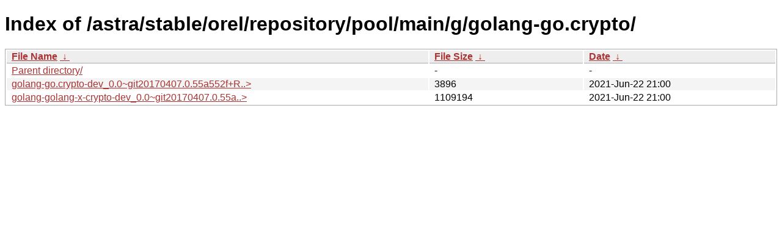

--- FILE ---
content_type: text/html; charset=utf-8
request_url: https://download.astralinux.ru/astra/stable/orel/repository/pool/main/g/golang-go.crypto/?C=M&O=A
body_size: 736
content:
<!DOCTYPE html><html><head><meta http-equiv="content-type" content="text/html; charset=utf-8"><meta name="viewport" content="width=device-width"><style type="text/css">body,html {background:#fff;font-family:"Bitstream Vera Sans","Lucida Grande","Lucida Sans Unicode",Lucidux,Verdana,Lucida,sans-serif;}tr:nth-child(even) {background:#f4f4f4;}th,td {padding:0.1em 0.5em;}th {text-align:left;font-weight:bold;background:#eee;border-bottom:1px solid #aaa;}#list {border:1px solid #aaa;width:100%;}a {color:#a33;}a:hover {color:#e33;}</style>

<title>Index of /astra/stable/orel/repository/pool/main/g/golang-go.crypto/</title>
</head><body><h1>Index of /astra/stable/orel/repository/pool/main/g/golang-go.crypto/</h1>
<table id="list"><thead><tr><th style="width:55%"><a href="?C=N&amp;O=A">File Name</a>&nbsp;<a href="?C=N&amp;O=D">&nbsp;&darr;&nbsp;</a></th><th style="width:20%"><a href="?C=S&amp;O=A">File Size</a>&nbsp;<a href="?C=S&amp;O=D">&nbsp;&darr;&nbsp;</a></th><th style="width:25%"><a href="?C=M&amp;O=A">Date</a>&nbsp;<a href="?C=M&amp;O=D">&nbsp;&darr;&nbsp;</a></th></tr></thead>
<tbody><tr><td class="link"><a href="../?C=M&amp;O=A">Parent directory/</a></td><td class="size">-</td><td class="date">-</td></tr>
<tr><td class="link"><a href="golang-go.crypto-dev_0.0~git20170407.0.55a552f%2BREALLY.0.0~git20161012.0.5f31782-1%2Bdeb8u1_all.deb" title="golang-go.crypto-dev_0.0~git20170407.0.55a552f+REALLY.0.0~git20161012.0.5f31782-1+deb8u1_all.deb">golang-go.crypto-dev_0.0~git20170407.0.55a552f+R..&gt;</a></td><td class="size">               3896</td><td class="date">2021-Jun-22 21:00</td></tr>
<tr><td class="link"><a href="golang-golang-x-crypto-dev_0.0~git20170407.0.55a552f%2BREALLY.0.0~git20161012.0.5f31782-1%2Bdeb8u1_all.deb" title="golang-golang-x-crypto-dev_0.0~git20170407.0.55a552f+REALLY.0.0~git20161012.0.5f31782-1+deb8u1_all.deb">golang-golang-x-crypto-dev_0.0~git20170407.0.55a..&gt;</a></td><td class="size">            1109194</td><td class="date">2021-Jun-22 21:00</td></tr>
</tbody></table></body></html>